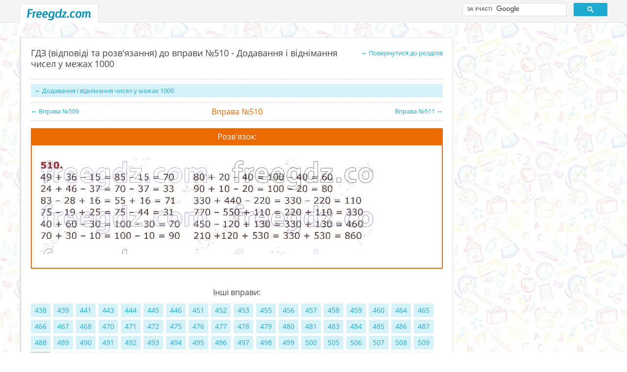

--- FILE ---
content_type: text/html; charset=UTF-8
request_url: https://freegdz.com/matematika/3-klas/a-m-zayika-s-s-tarnavska-2020-1-chastina/dodavannya-i-vidnimannya-chisel-u-mezhah-1000/vprava510-337105
body_size: 5077
content:
<!DOCTYPE html PUBLIC "-//W3C//DTD XHTML 1.1//EN" "http://www.w3.org/TR/xhtml11/DTD/xhtml11.dtd">
<html xmlns="http://www.w3.org/1999/xhtml" xmlns:xsi="http://www.w3.org/2001/XMLSchema-instance" xml:lang="en" >
  <head>
    <meta http-equiv="Content-Type" content="text/html; charset=UTF-8"></meta>
        <title>ГДЗ (відповіді та розв'язання) до вправи №510 - Додавання і віднімання чисел у межах 1000. Математика 3 клас А. М. Заїка, С. С. Тарнавська (2020 рік) 1 частина на FreeGDZ.com</title>
          <meta name="description" content="Шукаєте ГДЗ (правильні відповіді + рішення) до вправи №510 - Додавання і віднімання чисел у межах 1000. Математика 3 клас А. М. Заїка, С. С. Тарнавська (2020 рік) 1 частина? Ви їх знайшли - FreeGDZ.com" />
              <meta name="keywords" content="ГДЗ, відповіді, розв'язання, вправа №510, Додавання і віднімання чисел у межах 1000, Математика 3 клас А. М. Заїка, С. С. Тарнавська (2020 рік) 1 частина, FreeGDZ, ФріГДЗ" />
        <meta name="viewport" content="format-detection=no,initial-scale=1.0,maximum-scale=1.0,user-scalable=0,width=device-width;" />
    <base href="https://freegdz.com/"/>

    <link rel="shortcut icon" href="https://freegdz.com/web/images/favicon.ico" type="image/x-icon" />
    <link type="text/css" rel="stylesheet" media="screen" href="https://freegdz.com/web/css/common/zero.css"/>
    <link type="text/css" rel="stylesheet" media="screen" href="https://freegdz.com/web/css/common/messages.css"/>
    <link type="text/css" rel="stylesheet" media="screen" href="https://freegdz.com/web/css/buttons.css"/>
    <link type="text/css" rel="stylesheet" media="screen" href="https://freegdz.com/web/css/forms.css"/>
    <link type="text/css" rel="stylesheet" media="screen" href="https://freegdz.com/web/css/html-content.css"/>
    <link type="text/css" rel="stylesheet" media="screen" href="https://freegdz.com/web/css/style.css"/>

    <script src="https://cdnjs.cloudflare.com/ajax/libs/jquery/1.8.1/jquery.min.js" type="text/javascript"></script>
<script type="text/javascript">
  var base_url = 'https://freegdz.com/';
  var current_url = 'matematika/3-klas/a-m-zayika-s-s-tarnavska-2020-1-chastina/dodavannya-i-vidnimannya-chisel-u-mezhah-1000/vprava510-337105';
</script>

  <script async src="//pagead2.googlesyndication.com/pagead/js/adsbygoogle.js"></script>

  <!--Visitweb-->
  
  <!--Mobster-->
  
  <!-- MGID -->
    <!-- MGID End -->
  
  <script type='text/javascript'> (function() { var w = window, d = document, protocol =/https/i.test(w.location.protocol) ? 'https:' : 'http:', aml = typeof admixerML !== 'undefined' ? admixerML : { }; aml.fn = aml.fn || []; aml.invPath = aml.invPath || (protocol + '//inv-nets.admixer.net/'); aml.cdnPath = aml.cdnPath || (protocol + '//cdn.admixer.net/'); if (!w.admixerML) { var lodash = document.createElement('script'); lodash.id = 'amlScript'; lodash.async = true; lodash.type = 'text/javascript'; lodash.src = aml.cdnPath + 'scripts3/loader2.js'; var node = d.getElementsByTagName('script')[0]; node.parentNode.insertBefore(lodash, node); w.admixerML = aml; } })(); </script>
  <script type='text/javascript'>
  	admixerML.fn.push(function() { 

  		// Premium (300x600)
    	admixerML.defineSlot({
	      	z: 'e3a07f51-2acf-4bc4-8f05-077dfcdc3fad', 
	      	ph: 'admixer_e3a07f512acf4bc48f05077dfcdc3fad_zone_19164_sect_5652_site_4851', 
	      	i: 'inv-nets'
		});

        // Top (970x90)
    	admixerML.defineSlot({
	      	z: '4a6a344c-160b-4647-8206-1e7632cf3f00', 
	      	ph: 'admixer_4a6a344c160b464782061e7632cf3f00_zone_19162_sect_5652_site_4851', 
	      	i: 'inv-nets'
		});

        // Top_нижний (728x90)
    	admixerML.defineSlot({
	      	z: 'e21f3c44-aa45-499d-ab40-6fdab685462f', 
	      	ph: 'admixer_e21f3c44aa45499dab406fdab685462f_zone_19163_sect_5652_site_4851', 
	      	i: 'inv-nets'
		});

        // Не стандарт (300x100)
    	admixerML.defineSlot({
	      	z: 'ae4cde53-1e27-479d-971e-02f87e3485eb', 
	      	ph: 'admixer_ae4cde531e27479d971e02f87e3485eb_zone_19222_sect_5652_site_4851', 
	      	i: 'inv-nets'
		});

		// Content-Roll (650x333)
    	admixerML.defineSlot({
	      	z: '896477fa-8082-476f-9d89-11a6b5d9c692', 
	      	ph: 'admixer_896477fa8082476f9d8911a6b5d9c692_zone_19160_sect_5652_site_4851', 
	      	i: 'inv-nets'
		});

        // Richmedia (Desktop)
    	admixerML.defineSlot({
	      	z: '252c3e84-c46b-4d19-89ef-1b7b213058bf', 
	      	ph: 'admixer_252c3e84c46b4d1989ef1b7b213058bf_zone_19158_sect_5652_site_4851', 
	      	i: 'inv-nets'
		});

        // Richmedia (Mobile)
    	//admixerML.defineSlot({
	      	//z: 'd5078bad-0051-4555-9a31-0ed175dda439', 
	      	//ph: 'admixer_d5078bad005145559a310ed175dda439_zone_19159_sect_5652_site_4851', 
	      	//i: 'inv-nets'
		//});
  		 
  		admixerML.singleRequest(); 
  	});
  </script>
  
    <script>
    (function() {
      var cx = '001343413699274325415:wao7xdp7tfk';
      var gcse = document.createElement('script');
      gcse.type = 'text/javascript';
      gcse.async = true;
      gcse.src = 'https://cse.google.com/cse.js?cx=' + cx;
      var s = document.getElementsByTagName('script')[0];
      s.parentNode.insertBefore(gcse, s);
    })();
  </script>  

  </head>
  <body>
  	      <!-- RichMedia (Desktop) -->
      <div id='admixer_252c3e84c46b4d1989ef1b7b213058bf_zone_19158_sect_5652_site_4851'></div>
      <script type="text/javascript">
          admixerML.fn.push(function () { admixerML.display('admixer_252c3e84c46b4d1989ef1b7b213058bf_zone_19158_sect_5652_site_4851'); });
      </script>
      
      <!-- RichMedia (Mobile) -->
      <div id='admixer_d5078bad005145559a310ed175dda439_zone_19159_sect_5652_site_4851'></div>
      <script type="text/javascript">
          admixerML.fn.push(function () { admixerML.display('admixer_d5078bad005145559a310ed175dda439_zone_19159_sect_5652_site_4851'); });
      </script>
      	
    <div id="wrapper">
      <div id="main">
        
                        
        <div id="header">
  <div class="wrap">
    <a class="logo" title="Freegdz.com" href="https://freegdz.com/"></a>
    <div class="google-search-box">
              <gcse:search></gcse:search>
          </div>
    <div class="clear"></div>
  </div>
</div>
        <div id="center" class="wrap">

          <div class="adv-full-banner-box hide-on-320" style="overflow: hidden;">
  <table class="vertical-middle" cellspacing="0" cellpadding="0" border="0">
    <tr>
      <td>
                  <div id='admixer_4a6a344c160b464782061e7632cf3f00_zone_19162_sect_5652_site_4851'></div>
		  <script type="text/javascript">
		  	admixerML.fn.push(function () { admixerML.display('admixer_4a6a344c160b464782061e7632cf3f00_zone_19162_sect_5652_site_4851'); });
		  </script>
              </td>
    </tr>
  </table>
</div>
          <div class="right-sidebar">
            <div class="adv-box" style="line-height: 0px; overflow: hidden;">
      <div id='admixer_e3a07f512acf4bc48f05077dfcdc3fad_zone_19164_sect_5652_site_4851'></div>
    <script type="text/javascript">
    	admixerML.fn.push(function () { admixerML.display('admixer_e3a07f512acf4bc48f05077dfcdc3fad_zone_19164_sect_5652_site_4851'); });
    </script>
  </div>
<div class="separator-1"></div><div class="adv-box" style="line-height: 0px">
      <!-- Freegdz - Баннер в правой колонке (300 x 600) -->
    <ins class="adsbygoogle"
      style="display:inline-block;width:300px;height:600px"
      data-ad-client="ca-pub-4475970781063757"
      data-ad-slot="2218132023"></ins>
    <script>
    (adsbygoogle = window.adsbygoogle || []).push({});
    </script>
  </div>
<div class="separator-1"></div>
          </div>
          <div class="left-content-box add-pt-on-320">
            <div class="inner-b">
              <div class="def-content-box single-task-page">

  <table class="title-back-table" cellspacing="0" cellpadding="0" border="0">
    <tr>
            <td class="td-1"><h1>ГДЗ (відповіді та розв'язання) до вправи №510 - Додавання і віднімання чисел у межах 1000</h1></td>
      <td class="td-2">
        <a title="ГДЗ Математика 3 клас А. М. Заїка, С. С. Тарнавська (2020) 1 частина. Відповіді та розв'язання" href="https://freegdz.com/matematika/3-klas/a-m-zayika-s-s-tarnavska-2020-1-chastina"><span class="wsn">&larr; Повернутися до розділів</span></a>
      </td>
    </tr>
  </table>

    <div class="separator-1"></div>

  <div class="bread-crumbs hide-on-700">
              <span itemprop="child" itemscope itemtype="http://data-vocabulary.org/Breadcrumb" class="child">
        <a itemprop="url" class="sub-2  "href="https://freegdz.com/matematika/3-klas/a-m-zayika-s-s-tarnavska-2020-1-chastina/dodavannya-i-vidnimannya-chisel-u-mezhah-1000">
          &larr;&nbsp;<span itemprop="title">Додавання і віднімання чисел у межах 1000</span>
        </a>
      </span>
            </div>

  <div class="separator-0"></div>

  <table class="nav-task-table" cellspacing="0" cellpadding="0" border="0">
    <tr>
      <td class="numb tal">
                  <a title="Вправа 509 - ГДЗ Математика 3 клас А. М. Заїка, С. С. Тарнавська (2020) 1 частина. Відповіді та розв'язання" href="https://freegdz.com/matematika/3-klas/a-m-zayika-s-s-tarnavska-2020-1-chastina/dodavannya-i-vidnimannya-chisel-u-mezhah-1000/vprava509-337104">&larr; <span class="hide-on-700">Вправа</span> №509</a>
              </td>
      <td class="theme">
        <span class="curr-task"><span class="hide-on-700">Вправа</span> №510</span>
      </td>
      <td class="numb tar">
                  <a title="Вправа 511 - ГДЗ Математика 3 клас А. М. Заїка, С. С. Тарнавська (2020) 1 частина. Відповіді та розв'язання" href="https://freegdz.com/matematika/3-klas/a-m-zayika-s-s-tarnavska-2020-1-chastina/dodavannya-i-vidnimannya-chisel-u-mezhah-1000/vprava511-337106"><span class="hide-on-700">Вправа</span> №511 &rarr;</a>
              </td>
    </tr>
  </table>

  
  
  <div class="answer-box">
    <p class="title">Розв'язок:</p>
    <p class="show-on-700 hint">Розв'язок можна рухати пальцем вліво/вправо</p>
    <div class="in">
      <p><img src="https://freegdz.com/web/images/uploads/answerbookcontents/549/510-337050.jpg" alt="510" /></p>    </div>
  </div>

  <div class="adv-box" style="text-align: left; overflow: hidden;">
        </div>



  <div class="separator-0"></div>

      <div class="other-tasks-box">
      <h3 class="tac">Інші вправи:</h3>
      <div class="tasks">
                              <a title="Вправа 438 - ГДЗ Математика 3 клас А. М. Заїка, С. С. Тарнавська (2020) 1 частина. Відповіді та розв'язання" href="https://freegdz.com/matematika/3-klas/a-m-zayika-s-s-tarnavska-2020-1-chastina/dodavannya-i-vidnimannya-chisel-u-mezhah-1000/vprava438-337051">438</a>
                                        <a title="Вправа 439 - ГДЗ Математика 3 клас А. М. Заїка, С. С. Тарнавська (2020) 1 частина. Відповіді та розв'язання" href="https://freegdz.com/matematika/3-klas/a-m-zayika-s-s-tarnavska-2020-1-chastina/dodavannya-i-vidnimannya-chisel-u-mezhah-1000/vprava439-337052">439</a>
                                        <a title="Вправа 441 - ГДЗ Математика 3 клас А. М. Заїка, С. С. Тарнавська (2020) 1 частина. Відповіді та розв'язання" href="https://freegdz.com/matematika/3-klas/a-m-zayika-s-s-tarnavska-2020-1-chastina/dodavannya-i-vidnimannya-chisel-u-mezhah-1000/vprava441-337053">441</a>
                                        <a title="Вправа 443 - ГДЗ Математика 3 клас А. М. Заїка, С. С. Тарнавська (2020) 1 частина. Відповіді та розв'язання" href="https://freegdz.com/matematika/3-klas/a-m-zayika-s-s-tarnavska-2020-1-chastina/dodavannya-i-vidnimannya-chisel-u-mezhah-1000/vprava443-337054">443</a>
                                        <a title="Вправа 444 - ГДЗ Математика 3 клас А. М. Заїка, С. С. Тарнавська (2020) 1 частина. Відповіді та розв'язання" href="https://freegdz.com/matematika/3-klas/a-m-zayika-s-s-tarnavska-2020-1-chastina/dodavannya-i-vidnimannya-chisel-u-mezhah-1000/vprava444-337055">444</a>
                                        <a title="Вправа 445 - ГДЗ Математика 3 клас А. М. Заїка, С. С. Тарнавська (2020) 1 частина. Відповіді та розв'язання" href="https://freegdz.com/matematika/3-klas/a-m-zayika-s-s-tarnavska-2020-1-chastina/dodavannya-i-vidnimannya-chisel-u-mezhah-1000/vprava445-337056">445</a>
                                        <a title="Вправа 446 - ГДЗ Математика 3 клас А. М. Заїка, С. С. Тарнавська (2020) 1 частина. Відповіді та розв'язання" href="https://freegdz.com/matematika/3-klas/a-m-zayika-s-s-tarnavska-2020-1-chastina/dodavannya-i-vidnimannya-chisel-u-mezhah-1000/vprava446-337057">446</a>
                                        <a title="Вправа 451 - ГДЗ Математика 3 клас А. М. Заїка, С. С. Тарнавська (2020) 1 частина. Відповіді та розв'язання" href="https://freegdz.com/matematika/3-klas/a-m-zayika-s-s-tarnavska-2020-1-chastina/dodavannya-i-vidnimannya-chisel-u-mezhah-1000/vprava451-337058">451</a>
                                        <a title="Вправа 452 - ГДЗ Математика 3 клас А. М. Заїка, С. С. Тарнавська (2020) 1 частина. Відповіді та розв'язання" href="https://freegdz.com/matematika/3-klas/a-m-zayika-s-s-tarnavska-2020-1-chastina/dodavannya-i-vidnimannya-chisel-u-mezhah-1000/vprava452-337059">452</a>
                                        <a title="Вправа 453 - ГДЗ Математика 3 клас А. М. Заїка, С. С. Тарнавська (2020) 1 частина. Відповіді та розв'язання" href="https://freegdz.com/matematika/3-klas/a-m-zayika-s-s-tarnavska-2020-1-chastina/dodavannya-i-vidnimannya-chisel-u-mezhah-1000/vprava453-337060">453</a>
                                        <a title="Вправа 455 - ГДЗ Математика 3 клас А. М. Заїка, С. С. Тарнавська (2020) 1 частина. Відповіді та розв'язання" href="https://freegdz.com/matematika/3-klas/a-m-zayika-s-s-tarnavska-2020-1-chastina/dodavannya-i-vidnimannya-chisel-u-mezhah-1000/vprava455-337061">455</a>
                                        <a title="Вправа 456 - ГДЗ Математика 3 клас А. М. Заїка, С. С. Тарнавська (2020) 1 частина. Відповіді та розв'язання" href="https://freegdz.com/matematika/3-klas/a-m-zayika-s-s-tarnavska-2020-1-chastina/dodavannya-i-vidnimannya-chisel-u-mezhah-1000/vprava456-337062">456</a>
                                        <a title="Вправа 457 - ГДЗ Математика 3 клас А. М. Заїка, С. С. Тарнавська (2020) 1 частина. Відповіді та розв'язання" href="https://freegdz.com/matematika/3-klas/a-m-zayika-s-s-tarnavska-2020-1-chastina/dodavannya-i-vidnimannya-chisel-u-mezhah-1000/vprava457-337063">457</a>
                                        <a title="Вправа 458 - ГДЗ Математика 3 клас А. М. Заїка, С. С. Тарнавська (2020) 1 частина. Відповіді та розв'язання" href="https://freegdz.com/matematika/3-klas/a-m-zayika-s-s-tarnavska-2020-1-chastina/dodavannya-i-vidnimannya-chisel-u-mezhah-1000/vprava458-337064">458</a>
                                        <a title="Вправа 459 - ГДЗ Математика 3 клас А. М. Заїка, С. С. Тарнавська (2020) 1 частина. Відповіді та розв'язання" href="https://freegdz.com/matematika/3-klas/a-m-zayika-s-s-tarnavska-2020-1-chastina/dodavannya-i-vidnimannya-chisel-u-mezhah-1000/vprava459-337065">459</a>
                                        <a title="Вправа 460 - ГДЗ Математика 3 клас А. М. Заїка, С. С. Тарнавська (2020) 1 частина. Відповіді та розв'язання" href="https://freegdz.com/matematika/3-klas/a-m-zayika-s-s-tarnavska-2020-1-chastina/dodavannya-i-vidnimannya-chisel-u-mezhah-1000/vprava460-337066">460</a>
                                        <a title="Вправа 464 - ГДЗ Математика 3 клас А. М. Заїка, С. С. Тарнавська (2020) 1 частина. Відповіді та розв'язання" href="https://freegdz.com/matematika/3-klas/a-m-zayika-s-s-tarnavska-2020-1-chastina/dodavannya-i-vidnimannya-chisel-u-mezhah-1000/vprava464-337067">464</a>
                                        <a title="Вправа 465 - ГДЗ Математика 3 клас А. М. Заїка, С. С. Тарнавська (2020) 1 частина. Відповіді та розв'язання" href="https://freegdz.com/matematika/3-klas/a-m-zayika-s-s-tarnavska-2020-1-chastina/dodavannya-i-vidnimannya-chisel-u-mezhah-1000/vprava465-337068">465</a>
                                        <a title="Вправа 466 - ГДЗ Математика 3 клас А. М. Заїка, С. С. Тарнавська (2020) 1 частина. Відповіді та розв'язання" href="https://freegdz.com/matematika/3-klas/a-m-zayika-s-s-tarnavska-2020-1-chastina/dodavannya-i-vidnimannya-chisel-u-mezhah-1000/vprava466-337069">466</a>
                                        <a title="Вправа 467 - ГДЗ Математика 3 клас А. М. Заїка, С. С. Тарнавська (2020) 1 частина. Відповіді та розв'язання" href="https://freegdz.com/matematika/3-klas/a-m-zayika-s-s-tarnavska-2020-1-chastina/dodavannya-i-vidnimannya-chisel-u-mezhah-1000/vprava467-337070">467</a>
                                        <a title="Вправа 468 - ГДЗ Математика 3 клас А. М. Заїка, С. С. Тарнавська (2020) 1 частина. Відповіді та розв'язання" href="https://freegdz.com/matematika/3-klas/a-m-zayika-s-s-tarnavska-2020-1-chastina/dodavannya-i-vidnimannya-chisel-u-mezhah-1000/vprava468-337071">468</a>
                                        <a title="Вправа 470 - ГДЗ Математика 3 клас А. М. Заїка, С. С. Тарнавська (2020) 1 частина. Відповіді та розв'язання" href="https://freegdz.com/matematika/3-klas/a-m-zayika-s-s-tarnavska-2020-1-chastina/dodavannya-i-vidnimannya-chisel-u-mezhah-1000/vprava470-337072">470</a>
                                        <a title="Вправа 471 - ГДЗ Математика 3 клас А. М. Заїка, С. С. Тарнавська (2020) 1 частина. Відповіді та розв'язання" href="https://freegdz.com/matematika/3-klas/a-m-zayika-s-s-tarnavska-2020-1-chastina/dodavannya-i-vidnimannya-chisel-u-mezhah-1000/vprava471-337073">471</a>
                                        <a title="Вправа 472 - ГДЗ Математика 3 клас А. М. Заїка, С. С. Тарнавська (2020) 1 частина. Відповіді та розв'язання" href="https://freegdz.com/matematika/3-klas/a-m-zayika-s-s-tarnavska-2020-1-chastina/dodavannya-i-vidnimannya-chisel-u-mezhah-1000/vprava472-337074">472</a>
                                        <a title="Вправа 475 - ГДЗ Математика 3 клас А. М. Заїка, С. С. Тарнавська (2020) 1 частина. Відповіді та розв'язання" href="https://freegdz.com/matematika/3-klas/a-m-zayika-s-s-tarnavska-2020-1-chastina/dodavannya-i-vidnimannya-chisel-u-mezhah-1000/vprava475-337075">475</a>
                                        <a title="Вправа 476 - ГДЗ Математика 3 клас А. М. Заїка, С. С. Тарнавська (2020) 1 частина. Відповіді та розв'язання" href="https://freegdz.com/matematika/3-klas/a-m-zayika-s-s-tarnavska-2020-1-chastina/dodavannya-i-vidnimannya-chisel-u-mezhah-1000/vprava476-337076">476</a>
                                        <a title="Вправа 477 - ГДЗ Математика 3 клас А. М. Заїка, С. С. Тарнавська (2020) 1 частина. Відповіді та розв'язання" href="https://freegdz.com/matematika/3-klas/a-m-zayika-s-s-tarnavska-2020-1-chastina/dodavannya-i-vidnimannya-chisel-u-mezhah-1000/vprava477-337077">477</a>
                                        <a title="Вправа 478 - ГДЗ Математика 3 клас А. М. Заїка, С. С. Тарнавська (2020) 1 частина. Відповіді та розв'язання" href="https://freegdz.com/matematika/3-klas/a-m-zayika-s-s-tarnavska-2020-1-chastina/dodavannya-i-vidnimannya-chisel-u-mezhah-1000/vprava478-337078">478</a>
                                        <a title="Вправа 479 - ГДЗ Математика 3 клас А. М. Заїка, С. С. Тарнавська (2020) 1 частина. Відповіді та розв'язання" href="https://freegdz.com/matematika/3-klas/a-m-zayika-s-s-tarnavska-2020-1-chastina/dodavannya-i-vidnimannya-chisel-u-mezhah-1000/vprava479-337079">479</a>
                                        <a title="Вправа 480 - ГДЗ Математика 3 клас А. М. Заїка, С. С. Тарнавська (2020) 1 частина. Відповіді та розв'язання" href="https://freegdz.com/matematika/3-klas/a-m-zayika-s-s-tarnavska-2020-1-chastina/dodavannya-i-vidnimannya-chisel-u-mezhah-1000/vprava480-337080">480</a>
                                        <a title="Вправа 481 - ГДЗ Математика 3 клас А. М. Заїка, С. С. Тарнавська (2020) 1 частина. Відповіді та розв'язання" href="https://freegdz.com/matematika/3-klas/a-m-zayika-s-s-tarnavska-2020-1-chastina/dodavannya-i-vidnimannya-chisel-u-mezhah-1000/vprava481-337081">481</a>
                                        <a title="Вправа 483 - ГДЗ Математика 3 клас А. М. Заїка, С. С. Тарнавська (2020) 1 частина. Відповіді та розв'язання" href="https://freegdz.com/matematika/3-klas/a-m-zayika-s-s-tarnavska-2020-1-chastina/dodavannya-i-vidnimannya-chisel-u-mezhah-1000/vprava483-337082">483</a>
                                        <a title="Вправа 484 - ГДЗ Математика 3 клас А. М. Заїка, С. С. Тарнавська (2020) 1 частина. Відповіді та розв'язання" href="https://freegdz.com/matematika/3-klas/a-m-zayika-s-s-tarnavska-2020-1-chastina/dodavannya-i-vidnimannya-chisel-u-mezhah-1000/vprava484-337083">484</a>
                                        <a title="Вправа 485 - ГДЗ Математика 3 клас А. М. Заїка, С. С. Тарнавська (2020) 1 частина. Відповіді та розв'язання" href="https://freegdz.com/matematika/3-klas/a-m-zayika-s-s-tarnavska-2020-1-chastina/dodavannya-i-vidnimannya-chisel-u-mezhah-1000/vprava485-337084">485</a>
                                        <a title="Вправа 486 - ГДЗ Математика 3 клас А. М. Заїка, С. С. Тарнавська (2020) 1 частина. Відповіді та розв'язання" href="https://freegdz.com/matematika/3-klas/a-m-zayika-s-s-tarnavska-2020-1-chastina/dodavannya-i-vidnimannya-chisel-u-mezhah-1000/vprava486-337085">486</a>
                                        <a title="Вправа 487 - ГДЗ Математика 3 клас А. М. Заїка, С. С. Тарнавська (2020) 1 частина. Відповіді та розв'язання" href="https://freegdz.com/matematika/3-klas/a-m-zayika-s-s-tarnavska-2020-1-chastina/dodavannya-i-vidnimannya-chisel-u-mezhah-1000/vprava487-337086">487</a>
                                        <a title="Вправа 488 - ГДЗ Математика 3 клас А. М. Заїка, С. С. Тарнавська (2020) 1 частина. Відповіді та розв'язання" href="https://freegdz.com/matematika/3-klas/a-m-zayika-s-s-tarnavska-2020-1-chastina/dodavannya-i-vidnimannya-chisel-u-mezhah-1000/vprava488-337087">488</a>
                                        <a title="Вправа 489 - ГДЗ Математика 3 клас А. М. Заїка, С. С. Тарнавська (2020) 1 частина. Відповіді та розв'язання" href="https://freegdz.com/matematika/3-klas/a-m-zayika-s-s-tarnavska-2020-1-chastina/dodavannya-i-vidnimannya-chisel-u-mezhah-1000/vprava489-337088">489</a>
                                        <a title="Вправа 490 - ГДЗ Математика 3 клас А. М. Заїка, С. С. Тарнавська (2020) 1 частина. Відповіді та розв'язання" href="https://freegdz.com/matematika/3-klas/a-m-zayika-s-s-tarnavska-2020-1-chastina/dodavannya-i-vidnimannya-chisel-u-mezhah-1000/vprava490-337089">490</a>
                                        <a title="Вправа 491 - ГДЗ Математика 3 клас А. М. Заїка, С. С. Тарнавська (2020) 1 частина. Відповіді та розв'язання" href="https://freegdz.com/matematika/3-klas/a-m-zayika-s-s-tarnavska-2020-1-chastina/dodavannya-i-vidnimannya-chisel-u-mezhah-1000/vprava491-337090">491</a>
                                        <a title="Вправа 492 - ГДЗ Математика 3 клас А. М. Заїка, С. С. Тарнавська (2020) 1 частина. Відповіді та розв'язання" href="https://freegdz.com/matematika/3-klas/a-m-zayika-s-s-tarnavska-2020-1-chastina/dodavannya-i-vidnimannya-chisel-u-mezhah-1000/vprava492-337091">492</a>
                                        <a title="Вправа 493 - ГДЗ Математика 3 клас А. М. Заїка, С. С. Тарнавська (2020) 1 частина. Відповіді та розв'язання" href="https://freegdz.com/matematika/3-klas/a-m-zayika-s-s-tarnavska-2020-1-chastina/dodavannya-i-vidnimannya-chisel-u-mezhah-1000/vprava493-337092">493</a>
                                        <a title="Вправа 494 - ГДЗ Математика 3 клас А. М. Заїка, С. С. Тарнавська (2020) 1 частина. Відповіді та розв'язання" href="https://freegdz.com/matematika/3-klas/a-m-zayika-s-s-tarnavska-2020-1-chastina/dodavannya-i-vidnimannya-chisel-u-mezhah-1000/vprava494-337093">494</a>
                                        <a title="Вправа 495 - ГДЗ Математика 3 клас А. М. Заїка, С. С. Тарнавська (2020) 1 частина. Відповіді та розв'язання" href="https://freegdz.com/matematika/3-klas/a-m-zayika-s-s-tarnavska-2020-1-chastina/dodavannya-i-vidnimannya-chisel-u-mezhah-1000/vprava495-337094">495</a>
                                        <a title="Вправа 496 - ГДЗ Математика 3 клас А. М. Заїка, С. С. Тарнавська (2020) 1 частина. Відповіді та розв'язання" href="https://freegdz.com/matematika/3-klas/a-m-zayika-s-s-tarnavska-2020-1-chastina/dodavannya-i-vidnimannya-chisel-u-mezhah-1000/vprava496-337095">496</a>
                                        <a title="Вправа 497 - ГДЗ Математика 3 клас А. М. Заїка, С. С. Тарнавська (2020) 1 частина. Відповіді та розв'язання" href="https://freegdz.com/matematika/3-klas/a-m-zayika-s-s-tarnavska-2020-1-chastina/dodavannya-i-vidnimannya-chisel-u-mezhah-1000/vprava497-337096">497</a>
                                        <a title="Вправа 498 - ГДЗ Математика 3 клас А. М. Заїка, С. С. Тарнавська (2020) 1 частина. Відповіді та розв'язання" href="https://freegdz.com/matematika/3-klas/a-m-zayika-s-s-tarnavska-2020-1-chastina/dodavannya-i-vidnimannya-chisel-u-mezhah-1000/vprava498-337097">498</a>
                                        <a title="Вправа 499 - ГДЗ Математика 3 клас А. М. Заїка, С. С. Тарнавська (2020) 1 частина. Відповіді та розв'язання" href="https://freegdz.com/matematika/3-klas/a-m-zayika-s-s-tarnavska-2020-1-chastina/dodavannya-i-vidnimannya-chisel-u-mezhah-1000/vprava499-337098">499</a>
                                        <a title="Вправа 500 - ГДЗ Математика 3 клас А. М. Заїка, С. С. Тарнавська (2020) 1 частина. Відповіді та розв'язання" href="https://freegdz.com/matematika/3-klas/a-m-zayika-s-s-tarnavska-2020-1-chastina/dodavannya-i-vidnimannya-chisel-u-mezhah-1000/vprava500-337099">500</a>
                                        <a title="Вправа 505 - ГДЗ Математика 3 клас А. М. Заїка, С. С. Тарнавська (2020) 1 частина. Відповіді та розв'язання" href="https://freegdz.com/matematika/3-klas/a-m-zayika-s-s-tarnavska-2020-1-chastina/dodavannya-i-vidnimannya-chisel-u-mezhah-1000/vprava505-337100">505</a>
                                        <a title="Вправа 506 - ГДЗ Математика 3 клас А. М. Заїка, С. С. Тарнавська (2020) 1 частина. Відповіді та розв'язання" href="https://freegdz.com/matematika/3-klas/a-m-zayika-s-s-tarnavska-2020-1-chastina/dodavannya-i-vidnimannya-chisel-u-mezhah-1000/vprava506-337101">506</a>
                                        <a title="Вправа 507 - ГДЗ Математика 3 клас А. М. Заїка, С. С. Тарнавська (2020) 1 частина. Відповіді та розв'язання" href="https://freegdz.com/matematika/3-klas/a-m-zayika-s-s-tarnavska-2020-1-chastina/dodavannya-i-vidnimannya-chisel-u-mezhah-1000/vprava507-337102">507</a>
                                        <a title="Вправа 508 - ГДЗ Математика 3 клас А. М. Заїка, С. С. Тарнавська (2020) 1 частина. Відповіді та розв'язання" href="https://freegdz.com/matematika/3-klas/a-m-zayika-s-s-tarnavska-2020-1-chastina/dodavannya-i-vidnimannya-chisel-u-mezhah-1000/vprava508-337103">508</a>
                                        <a title="Вправа 509 - ГДЗ Математика 3 клас А. М. Заїка, С. С. Тарнавська (2020) 1 частина. Відповіді та розв'язання" href="https://freegdz.com/matematika/3-klas/a-m-zayika-s-s-tarnavska-2020-1-chastina/dodavannya-i-vidnimannya-chisel-u-mezhah-1000/vprava509-337104">509</a>
                                        <span>510</span>
                                        <a title="Вправа 511 - ГДЗ Математика 3 клас А. М. Заїка, С. С. Тарнавська (2020) 1 частина. Відповіді та розв'язання" href="https://freegdz.com/matematika/3-klas/a-m-zayika-s-s-tarnavska-2020-1-chastina/dodavannya-i-vidnimannya-chisel-u-mezhah-1000/vprava511-337106">511</a>
                                        <a title="Вправа 512 - ГДЗ Математика 3 клас А. М. Заїка, С. С. Тарнавська (2020) 1 частина. Відповіді та розв'язання" href="https://freegdz.com/matematika/3-klas/a-m-zayika-s-s-tarnavska-2020-1-chastina/dodavannya-i-vidnimannya-chisel-u-mezhah-1000/vprava512-337107">512</a>
                                        <a title="Вправа 514 - ГДЗ Математика 3 клас А. М. Заїка, С. С. Тарнавська (2020) 1 частина. Відповіді та розв'язання" href="https://freegdz.com/matematika/3-klas/a-m-zayika-s-s-tarnavska-2020-1-chastina/dodavannya-i-vidnimannya-chisel-u-mezhah-1000/vprava514-337108">514</a>
                                        <a title="Вправа 515 - ГДЗ Математика 3 клас А. М. Заїка, С. С. Тарнавська (2020) 1 частина. Відповіді та розв'язання" href="https://freegdz.com/matematika/3-klas/a-m-zayika-s-s-tarnavska-2020-1-chastina/dodavannya-i-vidnimannya-chisel-u-mezhah-1000/vprava515-337109">515</a>
                                        <a title="Вправа 516 - ГДЗ Математика 3 клас А. М. Заїка, С. С. Тарнавська (2020) 1 частина. Відповіді та розв'язання" href="https://freegdz.com/matematika/3-klas/a-m-zayika-s-s-tarnavska-2020-1-chastina/dodavannya-i-vidnimannya-chisel-u-mezhah-1000/vprava516-337110">516</a>
                                        <a title="Вправа 517 - ГДЗ Математика 3 клас А. М. Заїка, С. С. Тарнавська (2020) 1 частина. Відповіді та розв'язання" href="https://freegdz.com/matematika/3-klas/a-m-zayika-s-s-tarnavska-2020-1-chastina/dodavannya-i-vidnimannya-chisel-u-mezhah-1000/vprava517-337111">517</a>
                                        <a title="Вправа 518 - ГДЗ Математика 3 клас А. М. Заїка, С. С. Тарнавська (2020) 1 частина. Відповіді та розв'язання" href="https://freegdz.com/matematika/3-klas/a-m-zayika-s-s-tarnavska-2020-1-chastina/dodavannya-i-vidnimannya-chisel-u-mezhah-1000/vprava518-337112">518</a>
                                        <a title="Вправа 519 - ГДЗ Математика 3 клас А. М. Заїка, С. С. Тарнавська (2020) 1 частина. Відповіді та розв'язання" href="https://freegdz.com/matematika/3-klas/a-m-zayika-s-s-tarnavska-2020-1-chastina/dodavannya-i-vidnimannya-chisel-u-mezhah-1000/vprava519-337113">519</a>
                                        <a title="Вправа 520 - ГДЗ Математика 3 клас А. М. Заїка, С. С. Тарнавська (2020) 1 частина. Відповіді та розв'язання" href="https://freegdz.com/matematika/3-klas/a-m-zayika-s-s-tarnavska-2020-1-chastina/dodavannya-i-vidnimannya-chisel-u-mezhah-1000/vprava520-337114">520</a>
                                        <a title="Вправа 522 - ГДЗ Математика 3 клас А. М. Заїка, С. С. Тарнавська (2020) 1 частина. Відповіді та розв'язання" href="https://freegdz.com/matematika/3-klas/a-m-zayika-s-s-tarnavska-2020-1-chastina/dodavannya-i-vidnimannya-chisel-u-mezhah-1000/vprava522-337115">522</a>
                                        <a title="Вправа 523 - ГДЗ Математика 3 клас А. М. Заїка, С. С. Тарнавська (2020) 1 частина. Відповіді та розв'язання" href="https://freegdz.com/matematika/3-klas/a-m-zayika-s-s-tarnavska-2020-1-chastina/dodavannya-i-vidnimannya-chisel-u-mezhah-1000/vprava523-337116">523</a>
                                        <a title="Вправа 524 - ГДЗ Математика 3 клас А. М. Заїка, С. С. Тарнавська (2020) 1 частина. Відповіді та розв'язання" href="https://freegdz.com/matematika/3-klas/a-m-zayika-s-s-tarnavska-2020-1-chastina/dodavannya-i-vidnimannya-chisel-u-mezhah-1000/vprava524-337117">524</a>
                                        <a title="Вправа 525 - ГДЗ Математика 3 клас А. М. Заїка, С. С. Тарнавська (2020) 1 частина. Відповіді та розв'язання" href="https://freegdz.com/matematika/3-klas/a-m-zayika-s-s-tarnavska-2020-1-chastina/dodavannya-i-vidnimannya-chisel-u-mezhah-1000/vprava525-337118">525</a>
                                        <a title="Вправа 526 - ГДЗ Математика 3 клас А. М. Заїка, С. С. Тарнавська (2020) 1 частина. Відповіді та розв'язання" href="https://freegdz.com/matematika/3-klas/a-m-zayika-s-s-tarnavska-2020-1-chastina/dodavannya-i-vidnimannya-chisel-u-mezhah-1000/vprava526-337119">526</a>
                                        <a title="Вправа 527 - ГДЗ Математика 3 клас А. М. Заїка, С. С. Тарнавська (2020) 1 частина. Відповіді та розв'язання" href="https://freegdz.com/matematika/3-klas/a-m-zayika-s-s-tarnavska-2020-1-chastina/dodavannya-i-vidnimannya-chisel-u-mezhah-1000/vprava527-337120">527</a>
                                        <a title="Вправа 528 - ГДЗ Математика 3 клас А. М. Заїка, С. С. Тарнавська (2020) 1 частина. Відповіді та розв'язання" href="https://freegdz.com/matematika/3-klas/a-m-zayika-s-s-tarnavska-2020-1-chastina/dodavannya-i-vidnimannya-chisel-u-mezhah-1000/vprava528-337121">528</a>
                                        <a title="Вправа 529 - ГДЗ Математика 3 клас А. М. Заїка, С. С. Тарнавська (2020) 1 частина. Відповіді та розв'язання" href="https://freegdz.com/matematika/3-klas/a-m-zayika-s-s-tarnavska-2020-1-chastina/dodavannya-i-vidnimannya-chisel-u-mezhah-1000/vprava529-337122">529</a>
                                        <a title="Вправа 530 - ГДЗ Математика 3 клас А. М. Заїка, С. С. Тарнавська (2020) 1 частина. Відповіді та розв'язання" href="https://freegdz.com/matematika/3-klas/a-m-zayika-s-s-tarnavska-2020-1-chastina/dodavannya-i-vidnimannya-chisel-u-mezhah-1000/vprava530-337123">530</a>
                        </div>
    </div>
  
  
  <div class="adv-box" style="line-height: 0px; text-align: left; overflow: hidden;">
        </div>
<div class="separator-1"></div>  <div class="separator-0"></div>

</div>
            </div>
            <div class="clear"></div>
          </div>
          <div class="clear"></div>
        </div><!-- #center -->
        <div class="clear push-box"></div>
      </div><!-- #main -->
      <div id="footer">
  <div class="i-footer">
    <div class="wrap">
      <table class="foot-table" cellspacing="0" cellpadding="0">
        <tr>
          <td class="td-1">Freegdz.com. &copy; 2015-2026</td>
          <td class="td-2">
            <a rel="nofollow" href="https://freegdz.com/zvjazhіtsja-z-nami">Зв'яжіться з нами</a> | <a rel="nofollow" href="https://freegdz.com/avtoram-informaciya">Авторам / Інформація</a>
          </td>
        </tr>
      </table>
    </div>
  </div>
</div>    </div><!-- #wrapper -->
    <script src="https://freegdz.com/web/js/project.js" type="text/javascript"></script>
  <!-- Google Analytics -->
  <script>
    (function(i,s,o,g,r,a,m){i['GoogleAnalyticsObject']=r;i[r]=i[r]||function(){
    (i[r].q=i[r].q||[]).push(arguments)},i[r].l=1*new Date();a=s.createElement(o),
    m=s.getElementsByTagName(o)[0];a.async=1;a.src=g;m.parentNode.insertBefore(a,m)
    })(window,document,'script','https://www.google-analytics.com/analytics.js','ga');
  
    ga('create', 'UA-93149816-1', 'auto');
    ga('send', 'pageview');
  </script>
  <!-- Google Analytics -->
  
    </body>
</html>


--- FILE ---
content_type: text/html; charset=utf-8
request_url: https://www.google.com/recaptcha/api2/aframe
body_size: 112
content:
<!DOCTYPE HTML><html><head><meta http-equiv="content-type" content="text/html; charset=UTF-8"></head><body><script nonce="x5EcwGhQiJk-pqVTMo_5iw">/** Anti-fraud and anti-abuse applications only. See google.com/recaptcha */ try{var clients={'sodar':'https://pagead2.googlesyndication.com/pagead/sodar?'};window.addEventListener("message",function(a){try{if(a.source===window.parent){var b=JSON.parse(a.data);var c=clients[b['id']];if(c){var d=document.createElement('img');d.src=c+b['params']+'&rc='+(localStorage.getItem("rc::a")?sessionStorage.getItem("rc::b"):"");window.document.body.appendChild(d);sessionStorage.setItem("rc::e",parseInt(sessionStorage.getItem("rc::e")||0)+1);localStorage.setItem("rc::h",'1768774877590');}}}catch(b){}});window.parent.postMessage("_grecaptcha_ready", "*");}catch(b){}</script></body></html>

--- FILE ---
content_type: text/css
request_url: https://freegdz.com/web/css/common/messages.css
body_size: 448
content:
@CHARSET "UTF-8";

.flash {margin-bottom: 15px; position: relative;}
.flash .message {-webkit-border-radius: 5px; -moz-border-radius: 5px; border-radius: 5px; text-align:center; margin: 0px auto; zoom: 1;}
.flash .message p {margin: 8px 20px; text-align: center;}
.flash .error {border: 1px solid #EED3D7; background-color: #F2DEDE; color: #B94A48;}
.flash .warning {border: 1px solid #F9E2B3; background-color: #FAF1C4; color: #B98B3B;}
.flash .notice {border: 1px solid #D6E9C6; background-color: #DFF0D8; color: #468847;}
.flash .message ul {margin: 0px; padding: 10px; list-style: none;}
.flash .message ul li {text-align: left; background: url("/web/images/orange_li.gif") no-repeat 2px 7px; padding-left: 14px; line-height: 18px;}

--- FILE ---
content_type: text/css
request_url: https://freegdz.com/web/css/buttons.css
body_size: 367
content:
/*Button styles*/
.dblue-but {
  font-family: "OpenSansRegular", Myriad Pro;
  cursor: pointer;  text-decoration: none; border: 0px; padding: 6px 10px; margin: 0px; text-align: center; display: inline-block; position: relative;
  color: #fff;
  line-height: 18px; 
  font-size: 14px; 
  text-decoration: none;
  background-color: #1eaace;
  -webkit-border-radius: 2px; -moz-border-radius: 2px; border-radius: 2px;
} 

.dblue-but:hover {
  color: #fff;
  background-color: #ea6900;
}
/*************/

--- FILE ---
content_type: text/css
request_url: https://freegdz.com/web/css/forms.css
body_size: 649
content:
/*Input-row styles*/
.input-row, .textarea-row {margin: 15px 0px; position: relative;}
.input-row label {display:inline-block; display: -moz-inline-box; *display:inline-block; /*width: 100px;*/ line-height: 20px; vertical-align: top; font-size: 14px; color: #686868; margin-bottom: 1px; font-family: "OpenSansRegular",Myriad Pro;}
.input-row label .arr {color: red; font-size: 12px;}
.input-row input.text {border: 1px solid #e3e3e3; background-color: #fff; height: 24px; line-height: 24px; color: #656464; font-size: 13px; padding: 1px; width: 99.5%; -webkit-border-radius: 2px; -moz-border-radius: 2px; border-radius: 2px; font-family: "OpenSansRegular",Myriad Pro; text-indent: 5px;}
.input-row textarea {border: 1px solid #e3e3e3; background-color: #fff; resize: none; color: #656464; font-size: 13px; padding: 4px 1px; overflow: auto; width: 99.5%; height: 80px; -webkit-border-radius: 2px; -moz-border-radius: 2px; border-radius: 2px; font-family: "OpenSansRegular",Myriad Pro; text-indent: 5px;}
.textarea-row textarea {border: 1px solid #bfbfbf; border-right: 1px solid #ededed; border-bottom: 1px solid #ededed; background-color: #fff; resize: none; color: #656464; font-size: 13px; font-family: Arial; padding: 1px; overflow: auto;}
.input-row select {border: 1px solid #e3e3e3; background-color: #fff; width: 99%; color: #656464;}
.input-row input.text:focus, .input-row textarea:focus {border: 1px solid #ccc; -webkit-box-shadow: 0px 0px 2px 0px #eee; box-shadow: 0px 0px 2px 0px #eee;}
.input-row.last-input-row {margin: 10px 0px 0px;}
.input-row span.error {position: absolute; top: 0px; right: 0px; color: red; font-size: 13px;}
.input-row .width, .input-row .height {width: 80px;}
.input-row-first {margin-top: 0px;}
/*************/











--- FILE ---
content_type: text/css
request_url: https://freegdz.com/web/css/style.css
body_size: 3510
content:
@font-face {
    font-family: "OpenSansRegular";
    src: url("/web/fonts/OpenSans-Regular.ttf");
    font-style: normal;
    font-weight: normal;
}

/*Global styles*/
*.unselectable {-moz-user-select:-moz-none;-khtml-user-select:none;-webkit-user-select:none;-o-user-select:none;user-select:none;}
body {background: #fff; font-family:'OpenSansRegular', Myriad Pro, Open Sans, Tahoma, arial, Calibri, Verdana; color: #777; font-size: 13px; text-rendering: optimizeLegibility; -webkit-font-smoothing: antialiased; -webkit-text-size-adjust: none; background: url("/web/images/back.jpg") repeat;}
a, .a-like {text-decoration: none; color: #1eaace; cursor: pointer;}
a:hover, .a-like:hover {text-decoration: none; color: #f77a1d; cursor: pointer;}

h1 {font-family: 'OpenSansRegular', Myriad Pro, Corbel, Myriad Pro, 'Open Sans', sans-serif, Arial; font-size: 18px; color: #444; margin: 15px 0px; padding: 0px; position: relative; font-weight: normal; line-height: 18px; text-align: left;}
h2 {font-family: 'OpenSansRegular', Myriad Pro, Corbel, Myriad Pro, 'Open Sans', sans-serif, Arial; font-size: 18px; color: #444; margin: 15px 0px; padding: 0px; position: relative; font-weight: normal; line-height: 18px; text-align: left;}
h3 {font-family: 'OpenSansRegular', Myriad Pro, Corbel, Myriad Pro, 'Open Sans', sans-serif, Arial; font-size: 16px; color: #444; margin: 15px 0px; padding: 0px; position: relative; font-weight: normal; line-height: 16px; text-align: left;}

p {margin: 14px 0px; line-height: 16px;}
.cp {cursor: pointer;}
.wsn {white-space: nowrap;}
.no-margin-bot {margin-bottom: 0px !important;}

.separator-0 {height: 10px;}
.separator-1 {height: 20px;}
.border-box {border: 1px solid #e5e5e5; background-color: #fff;}

.def-button-list {margin: 0px; padding: 0px; list-style: none;}
.def-button-list li {float: left; text-align: center; margin-right: 10px; margin-bottom: 10px;}
.def-button-list li a {background-color: #1eaace; border-bottom: 3px solid #1288a6; color: #fff; font-size: 17px; text-transform: none; display: block; line-height: 18px; padding: 20px 20px 17px; -webkit-border-radius: 5px; -moz-border-radius: 5px; border-radius: 5px;}
.def-button-list li a:hover {background-color: #f77a1d; border-bottom: 3px solid #dd5f02;}

.html-content-top h1:first-child {margin-top: 0px;}

.title-back-table {width: 100%;}
.title-back-table td {vertical-align: middle;}
.title-back-table .td-2 {text-align: right; padding-left: 20px; line-height: 22px; vertical-align: top;}
.title-back-table h1 {margin: 0px; line-height: 22px;}
/*****************/

/*Page404 styles*/
.page404 .box-404 {width: 20%; border: 1px solid #ccc; padding: 10px 10px 20px 10px; margin: 50px auto 0px; font-size: 14px; line-height: 16px; background-color: #fff; text-align: center;}
.page404 .box-404 h1 {font-size: 30px; line-height: 36px;}
.page404 .box-404 h2 {font-size: 20px; line-height: 40px;}
.page404 .box-404 h1, .page404 .box-404 h2 {text-align: center;}
.page404 .box-404 ul {margin: 0px; padding: 0px; list-style: square; line-height: 18px; margin-left: 20px;}
.page404 .box-404 a {color: #1eaace;}
.page404 .table-404 {width: 100%; margin-top: 0px;}
.page404 .table-404 td {padding: 5px;}
.page404 .table-404 td.not-found {font-weight: bold; font-size: 16px;}
.page404 #center {margin-top: 0px !important;}
/*****************/

/*Flash messages styles*/
.flash .message {-webkit-border-radius: 0px; -moz-border-radius: 0px; border-radius: 0px;}
.flash .message p {font-size: 14px;}
.flash .notice {border: 1px solid #51b656; background-color: #51b656; color: #fff;}
/*****************/

/*Main styles*/
#wrapper {height: 100%;}
#main {min-height: 100%;}
.wrap {margin: 0px auto; width: 100%; max-width: 1200px;}
.push-box {height: 70px;}

#header {background-color: #f5f5f5; border-bottom: 1px solid #e4e2e2; height: 45px;}
#header .logo {display: block; background: url("/web/images/logo.jpg") no-repeat; width: 161px; height: 38px; margin-top: 8px; float: left;}
#header .google-search-box {width: 296px; float: right; margin-top: 6px;}
#header .google-search-box .gsc-control-cse {padding: 0px; background-color: #f5f5f5; border: 0px;}
#header .google-search-box .gsc-control-cse .gsib_a {padding-top: 2px;}

#footer {height: 45px; position: relative; margin-top: -45px; background-color: #f5f5f5;}
#footer .i-footer {border-top: 1px solid #e4e2e2;}
#footer .foot-table {width: 100%;}
#footer .foot-table td {height: 44px; vertical-align: middle;}
#footer .foot-table .td-2 {text-align: right;}

#center .right-sidebar {width: 300px; float: right;}
#center .left-content-box {margin-right: 315px}

.bread-crumbs {border-top: 1px dashed #ccc; padding-top: 10px;}
.bread-crumbs .child {display: block; background-color: #d6f2f9; margin-top: 5px; padding: 7px;}
.bread-crumbs .child:first-child {margin-top: 0px;}
/*****************/

/*Top banner*/
.adv-full-banner-box {margin: 15px 0px;}
/*****************/

/*Right-sidebar*/
.right-sidebar .vk-box {padding: 20px 0px;}
/*****************/

/*Left-content-box*/
.def-content-box {border: 1px solid #e4e2e2; border-left: 3px solid #e0e0e0; padding: 20px; background-color: #fff;}
/*****************/

/*Home-page*/
.home-page .part h2 {font-family: 'OpenSansRegular', Myriad Pro, Open Sans, Tahoma, arial, Calibri, Verdana; color: #444; font-size: 18px; margin: 0px; padding: 0px; line-height: 20px; font-weight: normal; margin-bottom: 18px;}
.home-page .links-list-1 {margin: 0px; padding: 0px; list-style: none;}
.home-page .links-list-1 li {width: 20%; float: left; text-align: center; margin-right: 10px; margin-bottom: 10px;}
.home-page .links-list-1 li a {background-color: #1eaace; border-bottom: 3px solid #1288a6; color: #fff; font-size: 17px; text-transform: none; display: block; line-height: 18px; padding: 20px 0px 17px; -webkit-border-radius: 4px; -moz-border-radius: 4px; border-radius: 4px;}
.home-page .links-list-1 li a:hover {background-color: #f77a1d; border-bottom: 3px solid #dd5f02;}
.home-page .links-list-1 li a b {font-size: 24px;}

.home-page .links-list-2 {margin: 0px; padding: 0px; list-style: none;}
.home-page .links-list-2 li {width: 29%; float: left; text-align: center; margin-right: 10px; margin-bottom: 10px;}
.home-page .links-list-2 li a {background-color: #d6f2f9; border-bottom: 3px solid #1288a6; color: #1288a6; font-size: 17px; text-transform: none; display: block; line-height: 18px; padding: 20px 0px 17px; -webkit-border-radius: 4px; -moz-border-radius: 4px; border-radius: 4px; -webkit-box-shadow: 0px 0px 2px 0px #999; box-shadow: 0px 0px 2px 0px #999;}
.home-page .links-list-2 li a b {font-size: 14px;}
.home-page .links-list-2 li span {color: #ea6900; font-size: 14px; text-transform: none; margin-top: 5px; display: inline-block; padding-top: 5px; border-top: 1px dashed #1288a6;}
.home-page .links-list-2 li a:hover {background-color: #f77a1d; border-bottom: 3px solid #dd5f02; color: #fff;}
.home-page .links-list-2 li a:hover span {color: #fff; border-top: 1px dashed #fff;}
.home-page .html-content-middle {/*border-bottom: 1px dashed #ccc; border-top: 1px dashed #ccc;*/ margin: 12px 0px 14px; /*padding: 10px 0px;*/}
/*****************/

/*Class-Subject-page*/
.class-subject-page h3 {margin-bottom: 12px;}
.class-subject-page .box-with-links {border-top: 1px dashed #ccc; border-bottom: 1px dashed #ccc; padding-bottom: 15px;}

.class-subject-page .popular-books-list {margin: 0px; padding: 0px; list-style: none;}
.class-subject-page .popular-books-list li {float: left; margin-right: 20px; width: 95px; overflow: hidden; -webkit-box-shadow: 0px 0px 5px 0px #969696; box-shadow: 0px 0px 5px 0px #969696; margin-top: 15px;}

.gdz-list {margin: 0px; padding: 0px; list-style: none; float: left; width: 100%;}
.gdz-list li {width: 49%; float: left; margin-bottom: 20px; margin-right: 2%; /*-webkit-box-shadow: 0px 0px 1px 0px #ccc; box-shadow: 0px 0px 1px 0px #ccc;*/}
.gdz-list li.last {margin-right: 0px;}
.gdz-list li.last p:first-child {margin-top: 0px;} 
.gdz-list li .in {background-color: #f5fdff; padding-right: 5%; position: relative; border: 1px solid #76bbcc; border-right: 4px solid #76bbcc;}
.gdz-list li .in .fishka {background-color: #1eaace; width: 7px; height: 7px; position: absolute; bottom: 4px; right: 4px; -webkit-border-radius: 50%; -moz-border-radius: 50%; border-radius: 50%; display: none;}
.gdz-list li .t-info {width: 100%;}
.gdz-list li .t-info td {vertical-align: top;}
.gdz-list li .t-info .td-img {line-height: 8px; width: 1%;}
.gdz-list li .t-info .td-img .inn {padding: 10px;}
.gdz-list li .t-info .td-img img {border: 5px solid #e4e2e2;}
.gdz-list li .t-info .td-info {padding-left: 5px;}
.gdz-list li .t-info .td-info p:first-child {margin-top: 8px; line-height: 18px; font-size: 14px; border-bottom: 1px dashed #ccc; padding-bottom: 3px;} 
.gdz-list li .t-info .td-info p {margin: 10px 0px;}
.gdz-list li .t-info .td-info p b {font-weight: normal; color: #9c9c9c;}
.gdz-list li .t-info .td-info p.year span {/*background-color: #fff;*/ color: #ea6900;}
.gdz-list li .t-info .td-info .short-stats {/*background-color: #fff; border: 1px dashed #ccc; padding: 6px 10px;*/ line-height: 20px;}
.gdz-list li .t-info .td-info .qty {color: #ea6900;}
/*****************/

/*Answerbook-Content-list*/
.rating-box {margin: 7px 0px;}
.rating-box .rating-count {background-image: url("[data-uri]"); background-repeat: no-repeat; background-position: center left; padding-left: 18px; margin-top: 6px; font-size: 11px; color: #777; font-weight: bold; padding-top: 1px; padding-bottom: 1px; }

.ans-content-list {margin: 0px; padding: 0px; list-style: none; border-top: 1px dashed #ccc;}
.ans-content-list .answer-box {margin-bottom: 10px;}
.ans-content-list .answer-box a {padding: 7px 4px; background-color: #d6f2f9; display: inline-block; margin-right: 3px; margin-bottom: 5px; text-align: center; font-size: 14px; min-width: 30px;}
.ans-content-list .answer-box a:hover {background-color: #ea6900; color: #fff;}
.ans-content-list .root-i {border-bottom: 1px dashed #ccc;}

.ans-content-list .sub-content-list {margin: 0px; padding: 0px; list-style: none;}

.ans-content-list .title, .ans-content-list .title a {color: #ea6900; text-transform: uppercase; -moz-user-select:-moz-none;-khtml-user-select:none;-webkit-user-select:none;-o-user-select:none;user-select:none; font-size: 16px; line-height: 18px;}
.ans-content-list .title-2 {-moz-user-select:-moz-none;-khtml-user-select:none;-webkit-user-select:none;-o-user-select:none;user-select:none; font-size: 14px;}
.ans-content-list .title, .ans-content-list .title-2 {margin: 8px 0px;}
.ans-content-list .digits {background-color: #f2f2f2; display: inline-block; padding: 2px 5px; font-size: 11px; -webkit-border-radius: 2px; -moz-border-radius: 2px; border-radius: 2px; -webkit-box-shadow: 0px 0px 1px 0px #ccc inset; box-shadow: 0px 0px 1px 0px #ccc inset;}
.ans-content-list .switcher {display: inline-block; cursor: pointer; font-size: 15px;}

.ans-content-list.with-border-bot {border-bottom: 1px dashed #ccc; margin-bottom: 10px;}
/*****************/

/*Single-task-page*/
.single-task-page .condition-box {border: 1px solid #eee; border: 2px solid #1eaace; margin-top: 15px; padding: 0px;}
.single-task-page .condition-box .title {text-align: center; font-size: 16px; color: #fff; margin: 0px; padding: 7px 0px 10px; background-color: #1eaace;}
.single-task-page .condition-box .in {padding: 10px; line-height: 22px;}
.single-task-page .answer-box {border: 2px solid #ea6900; margin: 15px 0px; padding: 0px;}
.single-task-page .answer-box .title {text-align: center; font-size: 16px; color: #fff; margin: 0px; padding: 7px 0px 10px; background-color: #ea6900;}
.single-task-page .answer-box .in {padding: 10px; line-height: 22px;  overflow: auto; min-height: 150px;}

.nav-task-table {width: 100%; border-bottom: 1px dashed #ccc; border-top: 1px dashed #ccc;}
.nav-task-table td {vertical-align: middle; padding: 10px 0px;}
.nav-task-table td.numb {width: 20%; white-space: nowrap;}
.nav-task-table td.numb a {}
.nav-task-table td.theme {width: 60%; text-align: center;}
.nav-task-table td.theme h1 {text-align: center; padding: 0px 10px; font-size: 17px; margin: 10px 0px;}
.nav-task-table td.theme .curr-task {font-size: 16px; display: inline-block; white-space: nowrap; color: #ea6900;}

.other-tasks-box {} 
.tasks a {width: 40px; padding: 7px 0px; background-color: #d6f2f9; display: inline-block; margin-right: 3px; margin-bottom: 5px; text-align: center; font-size: 14px;}
.tasks a:hover {background-color: #ea6900; color: #fff;}
.tasks span {width: 40px; padding: 7px 0px; background-color: #63aed4; color: #fff; cursor: default; display: inline-block; margin-right: 3px; margin-bottom: 5px; text-align: center; font-size: 14px;}

.single-task-page .hint {color: red; text-align: center; font-size: 12px; margin: 0px; margin-top: 3px; margin-bottom: -15px;}
/*****************/

/*Pages*/
.contact-page .def-content-box, .author-page .def-content-box {min-height: 560px;}
.contact-page .flash {margin: 15px 0px;}
/*****************/

.show-on-700 {display: none;}
.show-on-320 {display: none;}

@media screen and (max-width:1200px) {
  .wrap {margin: 0px 2%; width: 96%;}
  .adv-box .gag, .adv-full-banner-box .gag {width: 100%;} 
}

@media screen and (max-width:1080px) {
  .home-page .links-list-1 li {width: 23%;}
  .home-page .links-list-2 li {width: 31%;}
  
  .gdz-list li {width: 100%; float: none; margin-right: 0px;}
  
  .contact-page .def-content-box, .author-page .def-content-box {min-height: auto;}
}

@media screen and (max-width:800px) {
  .title-back-table h1 {font-size: 15px; line-height: 18px;}
  .title-back-table .td-2 .slash {display: none;}
  
  .adv-full-banner-box {margin: 10px 0px;}
  .def-content-box {padding: 10px;}
  
  .home-page .links-list-1 li {width: 30%;}
  .home-page .links-list-1 li a {font-size: 15px;}
  
  .home-page .links-list-2 li {width: 47%;}
  .home-page .links-list-2 li a {font-size: 14px;}
  
  .home-page .part h2 {font-size: 15px; margin-bottom: 14px;}
  .home-page .html-content-middle {margin: 5px 0px;}
  
  .def-button-list li {margin-right: 0px; width: 100%;}
  .def-button-list li a {padding: 15px 0px 12px; font-size: 14px;}
  
  .answerbook-page .title-back-table td, .single-task-page .title-back-table td {display: block;}
  .answerbook-page .title-back-table .td-2, .single-task-page .title-back-table .td-2 {padding-left: 0px;}
  .answerbook-page .title-back-table .td-2 a, .single-task-page .title-back-table .td-2 a {background-color: #d6f2f9; display: block; text-align: center; padding: 5px 0px; margin-top: 5px;}
}

@media screen and (max-width:700px) {
  .hide-on-700 {display: none;}
  .show-on-700 {display: block;}
  .hide-on-320 {display: none;}
  .show-on-320 {display: block;}
  .add-pt-on-320 {padding-top: 15px;}
  
  #center .left-content-box {margin-right: 0px;}  
  #center .right-sidebar {display: none;}
  
  #header .google-search-box {display: none;}
  #header .logo {float: none; margin: 0px auto;}
  #header .wrap {padding-top: 8px;}
  
  .home-page .links-list-1 li {width: 48%;}
  .home-page .links-list-1 li.even {margin-right: 0px;}
  .home-page .links-list-2 li {width: 98.5%;}
  
  #footer .foot-table .td-2 {display: none;}
  #footer .foot-table td {text-align: center;}
  
  .adv-full-banner-box {margin: 5px 0px;}
  
  .ans-content-list .answer-box a {min-width: 44px; padding: 10px 4px;}
  .tasks a, .tasks span {width: 41px; padding: 10px 0px;}
  
}


--- FILE ---
content_type: application/javascript
request_url: https://freegdz.com/web/js/project.js
body_size: 611
content:
$(document).ready(function() {
  
  //NOT IMPLEMENTED
  $('.js-not-implemented').click(function(){
    alert('В разработке..');
    return false;
  });
  
  //Open/close answebook content
  $('.js-title').click(function(){
    var title = $(this).parents('p');
    if (title.hasClass('js-title-open')) {
      title.next().hide();
      title.find('.js-switcher').html('&darr;');
      title.removeClass('js-title-open');
      title.addClass('js-title-close');
    } else {
      title.next().show();
      title.find('.js-switcher').html('&uarr;');
      title.addClass('js-title-open');
      title.removeClass('js-title-close');
    }
  });
  
  
  //Validation form
  $('#js-contact').append('<input type="hidden" name="not_bot" value="1" />');
  
  if ($('form.validate').length > 0) {
    $('form.validate').each(function (){
      $(this).validate({
        errorElement: 'span',
        submitHandler: function(form) {
          $(form).find('button[type=submit]').attr('disabled',true);
          $(form).find('button[type=submit]').addClass('standartButton_disabled');
          form.submit();
        }
      });
    });
  }
  
  
  
});